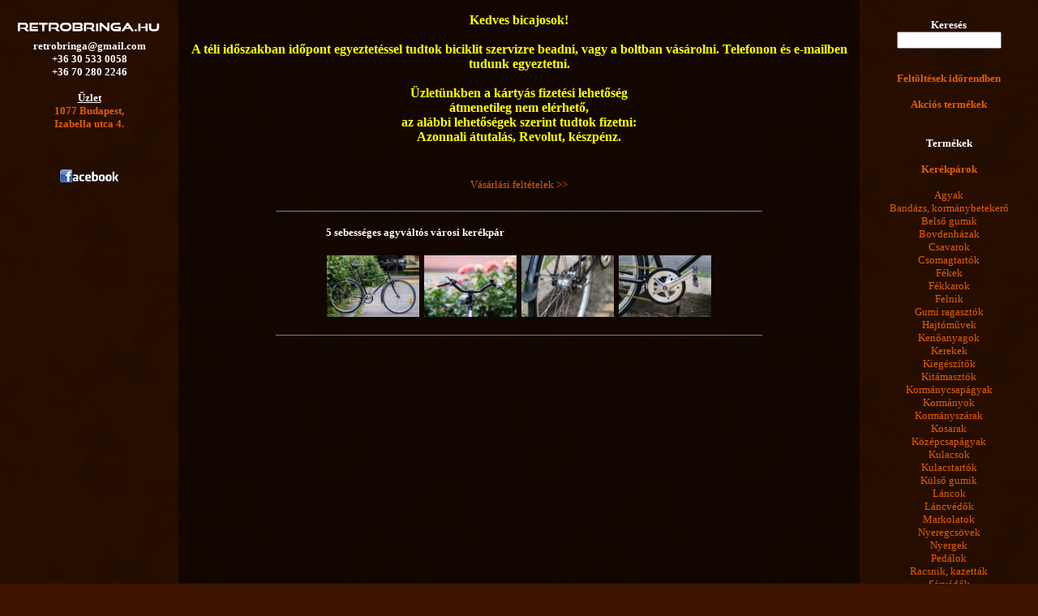

--- FILE ---
content_type: text/html; charset=UTF-8
request_url: http://www.retrobringa.hu/index.php?product_ids=2859
body_size: 4726
content:

<script>
var bigimgs = new Array();
var bigimgid = 0;
function closebigimage()
{
	bigimagediv.style.display = 'none';
	bigimagebg.style.display = 'none';
}
</script>

<div id=bigimagebg class=fullscreen style="display:none;z-index:100;" onClick="javascript:closebigimage()"></div>
<div id=bigimagediv style="position:absolute;display:none;z-index:101;">
<div id=bigimageclose style="position:absolute;top:24;left:24;"><img src="images/close.png" alt="Bezár" title="Bezár" style="cursor:pointer;" onClick="javascript:closebigimage()"></div>
<div id=bigimageprev style="position:absolute;top:24;left:24;"><img id=prevbutton src="images/prev.png" alt="Előző kép" title="Előző kép"  style="cursor:pointer;" onClick="javascript:previmage();"></div>
<div id=bigimagenext style="position:absolute;top:24;left:24;"><img id=nextbutton src="images/next.png" alt="Következő kép" title="Következő kép"  style="cursor:pointer;" onClick="javascript:nextimage();"></div>
<div id=bigimagetitle style="position:absolute;top:0;left:0;background-image:url(images/imagetitlebg.png);"></div>
<img id=bigimage style="border:1px solid #e55d09;" usemap="#bigimagemap">
<map name=bigimagemap>
<area id=previmageshape shape=rect coords="0,0,100,100" onClick="javascript:previmage();">
<area id=nextimageshape shape=rect coords="100,0,200,100" onClick="javascript:nextimage();">
</map>
</div>

<script>
function getwindowwidth()
{
	if (window.innerWidth)
	{
		return window.innerWidth;h
	}
	if (document.documentElement.offsetWidth)
	{
		return document.documentElement.offsetWidth;
	}
	if (document.body.offsetWidth)
	{
		return document.body.offsetWidth;
	}
	return 630;
}
function getwindowheight()
{
	if (window.innerHeight)
	{
		return window.innerHeight;
	}
	if (document.documentElement.offsetHeight)
	{
		return document.documentElement.offsetHeight;
	}
	if (document.body.offsetHeight)
	{
		return document.body.offsetHeight;
	}
	return 460;
}
function maintainBigImageY()
{
	var scrollY = bigimagebg.offsetTop * 0.9 + (window.pageYOffset?window.pageYOffset:document.body.scrollTop) * 0.1;
	bigimagebg.style.top = scrollY;
	bigimagediv.style.top = scrollY + (getwindowheight() - bigimage.height) / 2;
	if (bigimagebg.style.display == 'block') setTimeout("maintainBigImageY()", 20);
}
function showbigimage()
{
	bigimage.src = bigimgs[bigimgid];
	var img = new Image();
	img.src = bigimage.src;
	var scrollX = window.pageXOffset?window.pageXOffset:document.body.scrollLeft;
	var scrollY = window.pageYOffset?window.pageYOffset:document.body.scrollTop;
	var winW = getwindowwidth();
	var winH = getwindowheight();
	var ib = 64;
	var biw = winW-ib;
	var bih = img.height * (winW-ib) / img.width;
	if (bih > (winH-ib))
	{
		bih = (winH-ib);
		biw = img.width * (winH-ib) / img.height;
	}
	bigimage.width = biw;
	bigimage.height = bih;
	var buttonpos = biw - 32 - 24;
	bigimageclose.style.left = buttonpos; buttonpos -= 32 + 16;
	bigimagenext.style.left = buttonpos; buttonpos -= 32 + 16;
	bigimageprev.style.left = buttonpos;
	prevbutton.src = (bigimgid > 0)?"images/prev.png":"images/prev_disabled.png";
	nextbutton.src = (bigimgid < bigimgs.length-1)?"images/next.png":"images/next_disabled.png";
	previmageshape.coords = "0,0,"+(biw/2)+","+bih;
	nextimageshape.coords =(biw/2)+",0,"+biw+","+bih;
	bigimagetitle.style.top = bih-32;
	bigimagetitle.style.width = biw+1;
	bigimagetitle.style.height = 32+1;
	bigimagetitle.innerHTML = "<img src='images/spacer.gif' height=8><br><center><font color=white>"+(bigimgid+1)+" / "+bigimgs.length+"</font></center>";
	var x = scrollX + (winW - biw) / 2;
	var y = scrollY + (winH - bih) / 2;
	bigimagediv.style.left = x;
	bigimagediv.style.top = y;
	bigimagebg.style.top = scrollY;
	bigimagebg.style.display = 'block';
	bigimagediv.style.display = 'block';
	maintainBigImageY();
}
function previmage()
{
	if (bigimgid > 0)
	{
		bigimgid--;
		showbigimage();
	}
}
function nextimage()
{
	if (bigimgid < bigimgs.length-1)
	{
		bigimgid++;
		showbigimage();
	}
}
function zoomimage(id, img1, img2, img3, img4)
{
	bigimgs.length = 0;
	if (img1 != "") bigimgs.push(img1);
	if (img2 != "") bigimgs.push(img2);
	if (img3 != "") bigimgs.push(img3);
	if (img4 != "") bigimgs.push(img4);
	bigimgid = id;
	showbigimage();
}
</script>


<html>
<head>
<meta http-equiv="content-type" content="text/html; charset=utf-8">
<meta name="description" content="Kerékpárszervíz, kerékpár felújítás, kerékpár építés.">
<meta name="keywords" content="retrobringa, retro, bringa, bicaj, cajga, használt, felújított, kerékpár, bicikli, bike, mtb, alkatrész, kerékpárpiac, kerékpárbizományi, kerépkárépítés, városi, single, speed, singlespeed, ss, egysebi, trekking, terking, fixi, citybike, férfi, női, gyerek, gyermek, gyerekbicikli, gyerekkerékpár, gyermekkerékpár">
<meta http-equiv="Page-Enter" content="Alpha(opacity=100)">
<title>RetroBringa.hu</title>

<style>
body
{
  font-family: Tahoma;
  font-size: 10pt;
  background: #3d1500 url(images/pattern.png) repeat center top;
  background-attachment: fixed;
  height: 100%;
}
td
{
  font-family: Tahoma;
  font-size: 10pt;
  color: white;
}
div.fullscreen
{
  position: absolute;
  top: 0;
  left: 0;
  width: 100%;
  height: 100%;
}
.desc
{
  font-family: Tahoma;
  font weight: normal;
  font-size: 10pt;
  color: #e55d09;
}
.main
{
  font-family: Tahoma;
  font-size: 10pt;
  color: white;
}
.contact
{
  font-family: Tahoma;
  font weight: normal;
  font-size: 10pt;
  color: white;
}
.customhr
{
  height: 1px;
  background-color: #808080;
}
.nyitvatartas td
{
  font-family: Tahoma;
  font-weight: bold;
  font-size: 10pt;
  color: yellow;
}
.zarva td
{
  font-family: Tahoma;
  font-weight: bold;
  font-size: 10pt;
  color: #a0a000;
}
.linethrough
{
  text-decoration: line-through;
}
input[type="text"]
{
  font-size: 10pt;
}
a { color: #e55d09; }
a:link { text-decoration: none; }
a:visited { text-decoration: none; }
a:hover { text-decoration: none; color: #9eb0ff; }
a.lnk { color: #e58d09; }
a.lnk:link { text-decoration: none; }
a.lnk:visited { text-decoration: none; }
a.lnk:hover { text-decoration: none; color: #9eb0ff; }
button, input, select, option, textarea
{
  font-size: 16;
}
</style>

</head>

<body topmargin=0 leftmargin=0 bottommargin=0 rightmargin=0 style="overflow-y:scroll">

<table cellspacing=0 cellpadding=0 width=100% height=100% align=center>
<tr><td colspan=3 class=main height=100% valign=top>

<table cellspacing=0 cellpadding=0 width=100% height=100% align=center>
<tr><td class=main style="background: #280e00 url(images/pattern.png);" width=220 valign=top>
<img src='images/spacer.gif' width=220 height=1><center>
<script>function ToggleContactDiv() { document.getElementById("contactdiv").style.display = (document.getElementById("contactdiv").style.display == "none")?"block":"none"; document.getElementById("menudiv").style.display = "none"; } </script><script>function ToggleMenuDiv() { document.getElementById("menudiv").style.display = (document.getElementById("menudiv").style.display == "none")?"block":"none"; document.getElementById("contactdiv").style.display = "none";  } </script><br><img src='images/header.png'><br><img src='images/spacer.gif' width=1 height=10><br></center>
<center><b class=contact id=mailaddr></b></center><br>

<script>
at_char = "@";
dot_char = ".";
mailaddr.innerHTML = "retrobringa"+at_char+"gmail"+dot_char+"com<br>+36 30 533 0058<br>+36 70 280 2246<br><br><u>Üzlet</u><br><a class=map href='/index.php?map'>1077 Budapest,<br>Izabella utca 4.</a><br><br>﻿";
</script>

<center>
<a target='_blank' href='http://www.facebook.com/pages/Retrobringa/176658072350264'><img src='linkimg/facebook.gif' border=0></a>
</center><br>

<center>
<a style="display:none;" target='_blank' href='https://plus.google.com/u/0/b/111803777911438362590/photos/111803777911438362590/albums'>
<div style="position:relative;width:110;">
<div style="position:absolute;top:0;left:0;"id=googleplusimage_1 ><img src="randomcycle.php" width=110></div>
<div style="position:absolute;top:0;left:0;"id=googleplusimage_2 ></div>
<div style="position:absolute;top:4;left:4;"><img src='linkimg/google+.png' border=0 width=20></div>
</div>
</a></center><br>
<script>
var googleplusimagecnt = 1;
var googleplusalpha = 0;
function SetAlpha(obj, a)
{
	obj.style.opacity = a;
    obj.style.filter = "alpha(opacity="+(a*100)+")";
}
function ShowGooglePlusImage1()
{
	SetAlpha(document.getElementById("googleplusimage_2"), 1.0-googleplusalpha);
	SetAlpha(document.getElementById("googleplusimage_1"), googleplusalpha);
	googleplusalpha += 0.05;
	if (googleplusalpha <= 1.0) setTimeout(ShowGooglePlusImage1, 50);
}
function ShowGooglePlusImage2()
{
	SetAlpha(document.getElementById("googleplusimage_1"), 1.0-googleplusalpha);
	SetAlpha(document.getElementById("googleplusimage_2"), googleplusalpha);
	googleplusalpha += 0.05;
	if (googleplusalpha <= 1.0) setTimeout(ShowGooglePlusImage2, 50);
}
function ChangeGooglePlusImage()
{
	if (googleplusimagecnt & 1)
	{
		SetAlpha(document.getElementById("googleplusimage_2"), 0);
		document.getElementById("googleplusimage_2").innerHTML = "<img onLoad='javascript:googleplusalpha=0;ShowGooglePlusImage2();' src=\"randomcycle.php?"+googleplusimagecnt+"\" width=110>";
	}
	else
	{
		SetAlpha(document.getElementById("googleplusimage_1"), 0);
		document.getElementById("googleplusimage_1").innerHTML = "<img onLoad='javascript:googleplusalpha=0;ShowGooglePlusImage1();' src=\"randomcycle.php?"+googleplusimagecnt+"\" width=110>";
	}
	googleplusimagecnt++;
	setTimeout(ChangeGooglePlusImage, 4000);
}
setTimeout(ChangeGooglePlusImage, 4000);
</script>

</td><td style='background: #140700 url(images/pattern.png);' width=100% valign=top><br><center><font color=yellow><big><b>Kedves bicajosok!<br><br>A téli időszakban időpont egyeztetéssel tudtok biciklit szervizre beadni, vagy a boltban vásárolni. Telefonon és e-mailben tudunk egyeztetni. <br><br>Üzletünkben a kártyás fizetési lehetőség<br>átmenetileg nem elérhető,<br>az alábbi lehetőségek szerint tudtok fizetni:<br>Azonnali átutalás, Revolut, készpénz.<br><br></b></big></font></center><br><center><script>function ShowPurchasing() { document.getElementById("purchasingdiv").style.display="none";document.getElementById("purchasingdiv2").style.display="block"; } </script><script>function HidePurchasing() { document.getElementById("purchasingdiv2").style.display="none";document.getElementById("purchasingdiv").style.display="block"; } </script><div id=purchasingdiv style='padding:8;'><a href='javascript:ShowPurchasing();'>Vásárlási feltételek &gt;&gt;</a></div><div id=purchasingdiv2 style='padding:8;display:none'><a href='javascript:HidePurchasing()'>&lt;&lt; Vásárlási feltételek</a><br><br>Rendelés leadása kiszállítással is lehetséges(csak 10000 Ft. áru érték felett), a termékek linkjét e-mailben elküldve tudunk egyeztetni, előre utalást követően Foxposttal(1990-3490 Ft.), illetve GLS futárszolgálattal(2990 Ft.-tól) küldjük a csomagot.<br>Adataink átutaláshoz:<br>Csikai Mária E.V.<br>Gránit Bank Zrt.<br>12100011-17859435<br><br></p></div><br><table cellspacing=0 cellpadding=0 width=600 height=1><tr><td class=customhr><img src='images/spacer.gif' height=1 border=0></td></tr></table><br>   <table width=480 cellspacing=0 cellpadding=2>    <tr><td colspan=3><a href='/index.php?product_ids=2859'><b style='color:white;'>5 sebességes agyváltós városi kerékpár</b></a><br><br></td><td align=right><b></b><br><br></tr>    <tr>     <td width=25% align=center valign=bottom><img style='cursor:pointer' onClick='javascript: zoomimage(0, "parts/5_sebesseges_agyvaltos_varosi_kerekpar1.jpg","parts/5_sebesseges_agyvaltos_varosi_kerekpar2.jpg","parts/5_sebesseges_agyvaltos_varosi_kerekpar3.jpg","parts/5_sebesseges_agyvaltos_varosi_kerekpar4.jpg")' width=98% src='parts/5_sebesseges_agyvaltos_varosi_kerekpar1.jpg'></td>     <td width=25% align=center valign=bottom><img style='cursor:pointer' onClick='javascript: zoomimage(1, "parts/5_sebesseges_agyvaltos_varosi_kerekpar1.jpg","parts/5_sebesseges_agyvaltos_varosi_kerekpar2.jpg","parts/5_sebesseges_agyvaltos_varosi_kerekpar3.jpg","parts/5_sebesseges_agyvaltos_varosi_kerekpar4.jpg")' width=98% src='parts/5_sebesseges_agyvaltos_varosi_kerekpar2.jpg'></td>     <td width=25% align=center valign=bottom><img style='cursor:pointer' onClick='javascript: zoomimage(2, "parts/5_sebesseges_agyvaltos_varosi_kerekpar1.jpg","parts/5_sebesseges_agyvaltos_varosi_kerekpar2.jpg","parts/5_sebesseges_agyvaltos_varosi_kerekpar3.jpg","parts/5_sebesseges_agyvaltos_varosi_kerekpar4.jpg")' width=98% src='parts/5_sebesseges_agyvaltos_varosi_kerekpar3.jpg'></td>     <td width=25% align=center valign=bottom><img style='cursor:pointer' onClick='javascript: zoomimage(3, "parts/5_sebesseges_agyvaltos_varosi_kerekpar1.jpg","parts/5_sebesseges_agyvaltos_varosi_kerekpar2.jpg","parts/5_sebesseges_agyvaltos_varosi_kerekpar3.jpg","parts/5_sebesseges_agyvaltos_varosi_kerekpar4.jpg")' width=98% src='parts/5_sebesseges_agyvaltos_varosi_kerekpar4.jpg'></td>    </tr>    <tr><td colspan=4 width=600 valign=top class=smalltext><b class=desc></b></td></tr>   </table><br><table cellspacing=0 cellpadding=0 width=600 height=1><tr><td class=customhr><img src='images/spacer.gif' height=1 border=0></td></tr></table><br></center></td><td width=220 style="background: #280e00 url(images/pattern.png);" align=center valign=top><img src='images/spacer.gif' width=220 height=1><img src='images/spacer.gif' width=1 height=6><br><br><b>Keresés</b><br><form id=searchform action='' enctype='multipart/form-data' method=post onsubmit='javascript:return (this.texttofind.value != "")?true:false;'><input type=text size=14 name=texttofind placeholder='' value=''><input type='hidden' name='findproduct' value='Mehet' id=searchprodsubmit></form><br><a href='index.php'><b>Feltöltések időrendben</b></a><br><br><a href='index.php?discount'><b>Akciós termékek</b></a><br><br><br><b>Termékek</b><br><br><a href='?cat=1&title=<b>Kerekparok<_b><br>'><b>Kerékpárok</b><br></a><br><a href='?cat=2&title=Agyak'>Agyak</a><br><a href='?cat=3&title=Bandazs,_kormanybetekero'>Bandázs, kormánybetekerő</a><br><a href='?cat=4&title=Belso_gumik'>Belső gumik</a><br><a href='?cat=5&title=Bovdenhazak'>Bovdenházak</a><br><a href='?cat=6&title=Csavarok'>Csavarok</a><br><a href='?cat=7&title=Csomagtartok'>Csomagtartók</a><br><a href='?cat=8&title=Fekek'>Fékek</a><br><a href='?cat=9&title=Fekkarok'>Fékkarok</a><br><a href='?cat=10&title=Felnik'>Felnik</a><br><a href='?cat=11&title=Gumi_ragasztok'>Gumi ragasztók</a><br><a href='?cat=12&title=Hajtomuvek'>Hajtóművek</a><br><a href='?cat=13&title=Kenoanyagok'>Kenőanyagok</a><br><a href='?cat=14&title=Kerekek'>Kerekek</a><br><a href='?cat=15&title=Kiegeszitok'>Kiegészítők</a><br><a href='?cat=16&title=Kitamasztok'>Kitámasztók</a><br><a href='?cat=17&title=Kormanycsapagyak'>Kormánycsapágyak</a><br><a href='?cat=18&title=Kormanyok'>Kormányok</a><br><a href='?cat=19&title=Kormanyszarak'>Kormányszárak</a><br><a href='?cat=20&title=Kosarak'>Kosarak</a><br><a href='?cat=21&title=Kozepcsapagyak'>Középcsapágyak</a><br><a href='?cat=22&title=Kulacsok'>Kulacsok</a><br><a href='?cat=23&title=Kulacstartok'>Kulacstartók</a><br><a href='?cat=24&title=Kulso_gumik'>Külső gumik</a><br><a href='?cat=25&title=Lancok'>Láncok</a><br><a href='?cat=26&title=Lancvedok'>Láncvédők</a><br><a href='?cat=27&title=Markolatok'>Markolatok</a><br><a href='?cat=28&title=Nyeregcsovek'>Nyeregcsövek</a><br><a href='?cat=29&title=Nyergek'>Nyergek</a><br><a href='?cat=30&title=Pedalok'>Pedálok</a><br><a href='?cat=31&title=Racsnik,_kazettak'>Racsnik, kazetták</a><br><a href='?cat=32&title=Sarvedok'>Sárvédők</a><br><a href='?cat=33&title=Szelepsapkak'>Szelepsapkák</a><br><a href='?cat=34&title=Szerszamok'>Szerszámok</a><br><a href='?cat=35&title=TURKALO'>TURKÁLÓ</a><br><a href='?cat=36&title=Valtok'>Váltók</a><br><a href='?cat=37&title=Valtokarok'>Váltókarok</a><br><a href='?cat=38&title=Vazak'>Vázak</a><br><a href='?cat=39&title=Vilagitas'>Világítás</a><br><a href='?cat=40&title=Villak'>Villák</a><br><a href='?cat=41&title=Zarak,_lakatok'>Zárak, lakatok</a><br><a href='?cat=42&title=zz_szerviz_informaciok'>zz szerviz információk</a><br><br></td></tr></table>